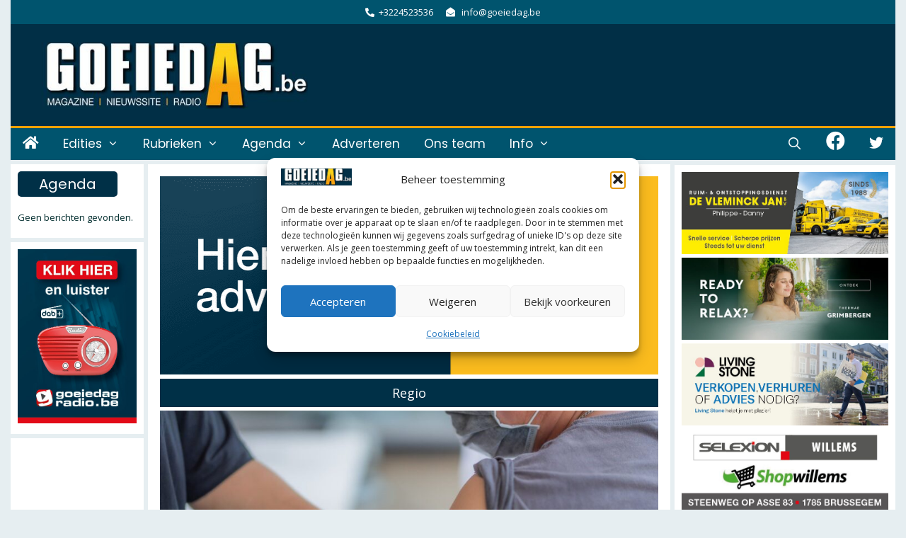

--- FILE ---
content_type: text/html; charset=UTF-8
request_url: https://goeiedag.be/wp-admin/admin-ajax.php
body_size: 380
content:
<div id="awesome-weather-asse" class="temp1 awesome-weather-wrap awecf awe_without_stats awe_with_icons awe_with_forecast  awe_wide awe-cityid-4509177 awe-code-803 awe-desc-broken-clouds awe-preset-cloudy"  style=" color: #ffffff; ">

	<div class="awesome-weather-cover" style="background-image: url(https://goeiedag.be/wp-content/plugins/awesome-weather/img/awe-backgrounds/cloudy.jpg);">
	<div class="awesome-weather-darken">

	
	<div class="awesome-weather-header awecf"><span>Columbus</span></div>

		
		<div class="awecf">
		<div class="awesome-weather-current-temp">
			<strong>
			19<sup>&deg;</sup>
			<i class="wi wi-owm-803"></i>			</strong>
		</div><!-- /.awesome-weather-current-temp -->
		
				</div>
		
		
		
		<div class="awesome-weather-forecast awe_days_5 awecf">
	
							<div class="awesome-weather-forecast-day">
					<i class="wi wi-owm-803"></i>					<div class="awesome-weather-forecast-day-temp">28<sup>&deg;</sup></div>
					<div class="awesome-weather-forecast-day-abbr">Za</div>
				</div>
							<div class="awesome-weather-forecast-day">
					<i class="wi wi-owm-804"></i>					<div class="awesome-weather-forecast-day-temp">32<sup>&deg;</sup></div>
					<div class="awesome-weather-forecast-day-abbr">Zo</div>
				</div>
							<div class="awesome-weather-forecast-day">
					<i class="wi wi-owm-803"></i>					<div class="awesome-weather-forecast-day-temp">42<sup>&deg;</sup></div>
					<div class="awesome-weather-forecast-day-abbr">Ma</div>
				</div>
							<div class="awesome-weather-forecast-day">
					<i class="wi wi-owm-804"></i>					<div class="awesome-weather-forecast-day-temp">48<sup>&deg;</sup></div>
					<div class="awesome-weather-forecast-day-abbr">Di</div>
				</div>
							<div class="awesome-weather-forecast-day">
					<i class="wi wi-owm-804"></i>					<div class="awesome-weather-forecast-day-temp">55<sup>&deg;</sup></div>
					<div class="awesome-weather-forecast-day-abbr">Wo</div>
				</div>
				
		</div><!-- /.awesome-weather-forecast -->
	
		
		
	<div class="awesome-weather-attribution">Weer in OpenWeatherMap</div>
	</div><!-- /.awesome-weather-cover -->
	</div><!-- /.awesome-weather-darken -->

</div><!-- /.awesome-weather-wrap: wide -->

--- FILE ---
content_type: text/html; charset=utf-8
request_url: https://www.google.com/recaptcha/api2/aframe
body_size: 266
content:
<!DOCTYPE HTML><html><head><meta http-equiv="content-type" content="text/html; charset=UTF-8"></head><body><script nonce="hxa34gu1vGZNrgc1CKYBjA">/** Anti-fraud and anti-abuse applications only. See google.com/recaptcha */ try{var clients={'sodar':'https://pagead2.googlesyndication.com/pagead/sodar?'};window.addEventListener("message",function(a){try{if(a.source===window.parent){var b=JSON.parse(a.data);var c=clients[b['id']];if(c){var d=document.createElement('img');d.src=c+b['params']+'&rc='+(localStorage.getItem("rc::a")?sessionStorage.getItem("rc::b"):"");window.document.body.appendChild(d);sessionStorage.setItem("rc::e",parseInt(sessionStorage.getItem("rc::e")||0)+1);localStorage.setItem("rc::h",'1767444416596');}}}catch(b){}});window.parent.postMessage("_grecaptcha_ready", "*");}catch(b){}</script></body></html>

--- FILE ---
content_type: text/css
request_url: https://goeiedag.be/wp-content/cache/wpfc-minified/974eo3wc/1nk.css
body_size: 1406
content:
.post-image-above-header .inside-article .post-image,
.post-image-above-header .inside-article .featured-image {
margin-top: 0;
margin-bottom: 2em;
}
.post-image-aligned-left .inside-article .post-image,
.post-image-aligned-left .inside-article .featured-image {
margin-top: 0;
margin-right: 2em;
float: left;
text-align: left;
}
.post-image-aligned-center .post-image,
.post-image-aligned-center .featured-image {
text-align: center;
}
.post-image-aligned-right .inside-article .post-image,
.post-image-aligned-right .inside-article .featured-image {
margin-top: 0;
margin-left: 2em;
float: right;
text-align: right;
}
.post-image-below-header.post-image-aligned-right .inside-article .post-image,
.post-image-below-header.post-image-aligned-right .inside-article .featured-image,
.post-image-below-header.post-image-aligned-center .inside-article .featured-image,
.post-image-below-header.post-image-aligned-left .inside-article .post-image,
.post-image-below-header.post-image-aligned-left .inside-article .featured-image {
margin-top: 2em;
}
.post-image-aligned-left > .featured-image,
.post-image-aligned-right > .featured-image {
float: none;
margin-left: auto;
margin-right: auto;
}
.post-image-aligned-left .featured-image {
text-align: left;
}
.post-image-aligned-right .featured-image {
text-align: right;
}
.post-image-aligned-left .inside-article:before,
.post-image-aligned-left .inside-article:after,
.post-image-aligned-right .inside-article:before,
.post-image-aligned-right .inside-article:after {
content: "";
display: table;
}
.post-image-aligned-left .inside-article:after,
.post-image-aligned-right .inside-article:after {
clear: both;
}
.one-container.post-image-above-header .page-header + .no-featured-image-padding .inside-article .post-image,
.one-container.post-image-above-header .no-featured-image-padding.generate-columns .inside-article .post-image {
margin-top: 0;
}
.one-container.right-sidebar.post-image-aligned-center .no-featured-image-padding .post-image,
.one-container.right-sidebar.post-image-aligned-center .no-featured-image-padding .featured-image,
.one-container.both-right.post-image-aligned-center .no-featured-image-padding .post-image,
.one-container.both-right.post-image-aligned-center .no-featured-image-padding .featured-image {
margin-right: 0;
}
.one-container.left-sidebar.post-image-aligned-center .no-featured-image-padding .post-image,
.one-container.left-sidebar.post-image-aligned-center .no-featured-image-padding .featured-image,
.one-container.both-left.post-image-aligned-center .no-featured-image-padding .post-image,
.one-container.both-left.post-image-aligned-center .no-featured-image-padding .featured-image {
margin-left: 0;
}
.one-container.both-sidebars.post-image-aligned-center .no-featured-image-padding .post-image,
.one-container.both-sidebars.post-image-aligned-center .no-featured-image-padding .featured-image {
margin-left: 0;
margin-right: 0;
}
.one-container.post-image-aligned-center .no-featured-image-padding.generate-columns .post-image,
.one-container.post-image-aligned-center .no-featured-image-padding.generate-columns .featured-image {
margin-left: 0;
margin-right: 0;
}
@media (max-width: 768px) {
body:not(.post-image-aligned-center) .inside-article .post-image,
body:not(.post-image-aligned-center) .featured-image,
body:not(.post-image-aligned-center) .inside-article .featured-image {
margin-right: 0;
margin-left: 0;
float: none;
text-align: center;
}
}.sticky-enabled .gen-sidebar-nav.is_stuck .main-navigation {
margin-bottom: 0px;
}
.sticky-enabled .gen-sidebar-nav.is_stuck {
z-index: 500;
}
.sticky-enabled .main-navigation.is_stuck {
box-shadow: 0 2px 2px -2px rgba(0, 0, 0, .2);
}
.sticky-enabled .fixfixed .is_stuck {
position: relative !important;
}
.navigation-stick:not(.gen-sidebar-nav) {
left: 0;
right: 0;
width: 100% !important;
}
.both-sticky-menu .main-navigation:not(#mobile-header).toggled .main-nav,
.mobile-sticky-menu .main-navigation:not(#mobile-header).toggled .main-nav {
clear: both;
}
.both-sticky-menu .main-navigation:not(#mobile-header).toggled .main-nav > ul,
.mobile-sticky-menu .main-navigation:not(#mobile-header).toggled .main-nav > ul,
.mobile-header-sticky #mobile-header.toggled .main-nav > ul {
position: absolute;
left: 0;
right: 0;
z-index: 999;
}
#sticky-placeholder.mobile-header-navigation .mobile-header-logo,
#sticky-placeholder .navigation-branding {
display: none;
}
.nav-float-right .is_stuck.main-navigation:not(.toggled) .menu > li {
float: none;
display: inline-block;
}
.nav-float-right .is_stuck.main-navigation:not(.toggled) .menu > li.slideout-toggle,
.nav-float-right .is_stuck.main-navigation:not(.toggled) .menu > li.search-item,
.nav-float-right .is_stuck.main-navigation:not(.toggled) .menu > li.wc-menu-item {
display: block;
float: right;
}
.nav-float-right .is_stuck.main-navigation:not(.toggled) ul {
letter-spacing: -0.31em;
font-size: 1em;
}
.nav-float-right .is_stuck.main-navigation:not(.toggled) ul li {
letter-spacing: normal;
}
.nav-float-right .is_stuck.main-navigation:not(.toggled) {
text-align: right;
}
.nav-float-right .is_stuck.main-navigation.has-branding:not(.toggled) ul,
.nav-float-right .is_stuck.main-navigation.has-sticky-branding:not(.toggled) ul {
letter-spacing: unset;
}
.nav-float-right .is_stuck.main-navigation.has-branding:not(.toggled) .menu > li,
.nav-float-right .is_stuck.main-navigation.has-sticky-branding:not(.toggled) .menu > li {
display: block;
float: left;
}.navigation-branding,
.site-logo.mobile-header-logo {
display: flex;
align-items: center;
order: 1;
margin-right: auto;
margin-left: 10px;
}
.rtl .navigation-branding,
.rtl .site-logo.mobile-header-logo {
margin-right: 10px;
margin-left: auto;
}
.navigation-branding img,
.site-logo.mobile-header-logo img {
position: relative;
vertical-align: middle;
padding: 10px 0;
display: block;
box-sizing: border-box;
transition: height .3s ease;
}
.navigation-branding img {
margin-right: 10px;
}
.navigation-branding .main-title {
transition: line-height .3s ease;
margin-right: 10px;
}
.rtl .navigation-branding .main-title {
margin-right: 0;
margin-left: 10px;
}
.mobile-header-navigation .navigation-branding .main-title {
margin-left: 10px;
}
.rtl .mobile-header-navigation .navigation-branding .main-title {
margin-left: 0;
margin-right: 10px;
}
.navigation-branding .main-title a {
font-family: inherit;
font-size: inherit;
font-weight: inherit;
text-transform: unset;
}
.main-navigation:not(.grid-container):not(.mobile-header-navigation) .inside-navigation.grid-container .navigation-branding {
margin-left: 0;
}
.rtl .main-navigation:not(.grid-container):not(.mobile-header-navigation) .inside-navigation.grid-container .navigation-branding {
margin-left: auto;
margin-right: 0;
}
.main-navigation.mobile-header-navigation {
display: none;
float: none;
margin-bottom: 0;
}
.mobile-header-navigation.is_stuck {
box-shadow: 0 2px 2px -2px rgba(0, 0, 0, .2);
}
.main-navigation.has-branding .inside-navigation,
.main-navigation.has-sticky-branding.navigation-stick .inside-navigation,
#mobile-header .inside-navigation {
flex-wrap: wrap;
display: flex;
align-items: center;
}
.main-navigation .menu-toggle {
flex-grow: 1;
width: auto;
}
.main-navigation.has-branding .menu-toggle,
.main-navigation.has-sticky-branding.navigation-stick .menu-toggle {
flex-grow: 0;
order: 3;
padding-right: 20px;
}
.main-navigation .mobile-bar-items {
order: 2;
position: relative;
}
.main-navigation:not(.slideout-navigation):not(.has-branding):not(.has-sticky-branding) .menu-toggle,
.main-navigation.navigation-stick:not(.has-sticky-branding):not(.has-branding) .menu-toggle {
order: 1;
flex-grow: 1;
}
.main-navigation:not(.slideout-navigation) .mobile-bar-items + .menu-toggle {
text-align: left;
}
.main-navigation:not(.slideout-navigation) .main-nav {
order: 4;
}
.mobile-bar-items {
position: relative;
}
.main-navigation.has-sticky-branding:not(.has-branding):not(.navigation-stick) .navigation-branding {
display: none;
}
.nav-aligned-center .navigation-branding,
.nav-aligned-left .navigation-branding {
margin-right: 10px;
}
.nav-aligned-center .main-navigation.has-branding .inside-navigation,
.nav-aligned-center .main-navigation.has-sticky-branding.navigation-stick .inside-navigation {
justify-content: center;
}
.nav-aligned-left  .main-navigation.has-branding:not(.slideout-navigation) .inside-navigation .main-nav,
.nav-aligned-left  .main-navigation.has-sticky-branding.navigation-stick .inside-navigation .main-nav {
flex-grow: 1;
}